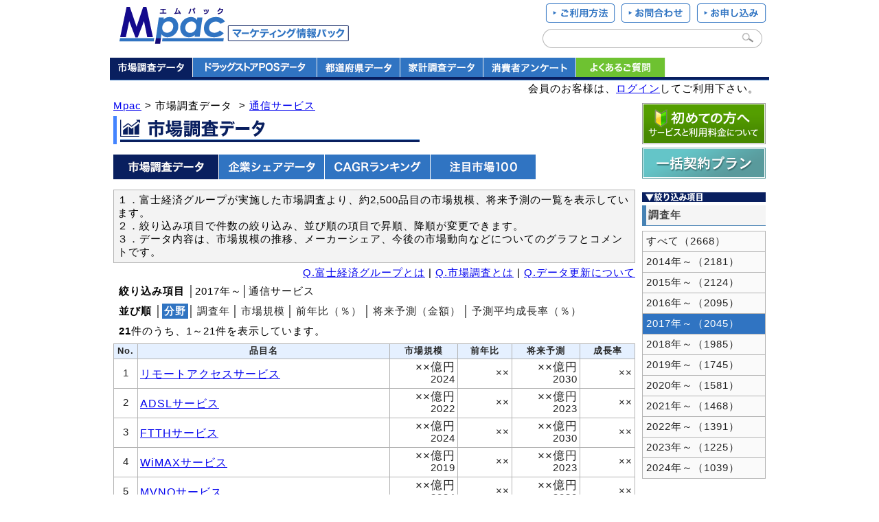

--- FILE ---
content_type: text/html; charset=UTF8
request_url: https://www2.fgn.jp/mpac/list/?t=1&s=1&y=2017&b=F05
body_size: 5480
content:
<!DOCTYPE HTML PUBLIC "-//W3C//DTD HTML 4.01 Transitional//EN">
<html lang="ja">
<head>
<meta http-equiv="content-type" content="text/html; charset=UTF-8">
<meta http-equiv="content-Language" content="ja">
<meta http-equiv="content-Script-Type" content="text/javascript">
<meta http-equiv="Content-Style-Type" content="text/css">
<meta name="Keywords" content="Mpac,マーケティング情報パック,市場規模,メーカーシェア,市場調査,富士経済,富士キメラ総研,一覧">
<meta name="Description" content="富士経済、富士キメラ総研が実施した市場調査データ（市場規模、メーカーシェア、市場動向）の一覧を表示しています。">
<link href="/css/style.css" rel="stylesheet" type="text/css">
<link href="/css/search.css" rel="stylesheet" type="text/css">
<link href="/css/kinoshita.css" rel="stylesheet" type="text/css">
<link href="/css/header.css" rel="stylesheet" type="text/css">
<link href="/css/footer.css" rel="stylesheet" type="text/css">
<link href="/css/print.css" rel="stylesheet" type="text/css" media="print">
<script src="/js/jquery-1.5.min.js" type="text/javascript"></script>
<script src="/js/search.js" type="text/javascript"></script>
<script src="/js/header.js" type="text/javascript"></script>
<script src="/js/simplelib.min.js?scroll,ie6PngFix" type="text/javascript"></script>
<title>市場調査データ一覧 | 通信サービス | Mpac-マーケティング情報パック</title>
</head>
<body>
<!-- //header ここから -->
<div id="header">
<!-- header-left -->
<div style="float:left;margin: 0 0 16px 14px;">
<a href="/mpac/"><img src="/img/header_logo_mpac2.gif" alt="Mpac-マーケティング情報パック"><br></a>
</div>
<!-- header-right -->
<div style="float:right;text-align:right;margin: 0px 0px 10px 0;">
<a href="/mpac/service_02.html"><img src="/img/header_btn_service_02_off.png"></a><a href="/mpac/service_05.html"><img src="/img/header_btn_service_05_off.png"></a><a href="/mpac/service_06.html"><img src="/img/header_btn_service_06_off.png"></a>
<form name="searchform" id="searchform" method="get" action="/mpac/search/">
<input name="q" id="keywords" value="" type="text" title="製品名や企業名、その他キーワードを入力して検索します。">
<input type="submit" id="image-btn-main" value="">
</form>
</div>
<div style="clear:both;">
<ul id="gnavi">
<li style="border-right:1px solid #eee; width:120px;"><a href="/mpac/list/?t=1"><img src="/img/header_data01_select.gif?201907" width="120" height="28"></a></li>
<li style="border-right:1px solid #eee; width:180px;"><a href="/mpac/list/?t=3"><img src="/img/header_data05_off.gif?201907" width="180" height="28"></a></li>
<li style="border-right:1px solid #eee; width:120px;"><a href="/mpac/list/?t=5"><img src="/img/header_data06_off.gif?201907" width="120" height="28"></a></li>
<li style="border-right:1px solid #eee; width:120px;"><a href="/mpac/list/?t=4"><img src="/img/header_data03_off.gif?201907" width="120" height="28"></a></li>
<li style="border-right:1px solid #eee; width:134px;"><a href="/mpac/list/?t=8"><img src="/img/header_data04_off.gif?201907" width="134" height="28"></a></li>
<li style="border-right:1px solid #eee; width:129px;"><a href="/mpac/faq_00.html"><img src="/img/header_faq_off.gif?201907" width="129" height="28"></a></li>
</ul>
</div>
<div style="clear:both;background-color: #091f5f;border-bottom: 1px solid #3074c2;height:4px;font-size: 4px;"></div>
<div style="background-color: #fff;height: 28px;text-align: right; margin:3px 15px;">
会員のお客様は、<a href="/mpac/enter/">ログイン</a>してご利用下さい。<!---->
</div>
</div>
<!-- //header ここまで -->

<div class="body">
	<!-- 一覧表示 ここから -->
	<div id="search">
		<!-- パンくず -->
		<p class="rireki">
		<a href="/mpac/">Mpac</a>&nbsp;&gt;&nbsp;市場調査データ
		&nbsp;&gt;&nbsp;<a href="/mpac/list/?t=1&s=1&y=2017&b=F05">通信サービス</a>		
		<h3><img src="/img/h1_title01.gif" alt="市場調査データ"></h3>
		<p>
		<a href="/mpac/list/?t=1"><img src="/img/btn_report_select.png" alt="市場調査データ"></a><!--
		--><img src="/img/spacer.gif" width="1" height="1"><!--
		--><a href="/mpac/_data/1/gyo/"><img src="/img/btn_company_off.png" alt="企業シェアデータ"></a><!--
		--><img src="/img/spacer.gif" width="1" height="1"><!--
		--><a href="/mpac/_data/1/cagr/"><img src="/img/btn_cagr_off.png" alt="CAGRランキング"></a><!--
		--><img src="/img/spacer.gif" width="1" height="1"><!--
		--><a href="/mpac/_data/1/100/"><img src="/img/btn_100_off.png" alt="注目市場100"></a>
		</p>
		<p class="point">
			１．富士経済グループが実施した市場調査より、約2,500品目の市場規模、将来予測の一覧を表示しています。<br>
			２．絞り込み項目で件数の絞り込み、並び順の項目で昇順、降順が変更できます。<br>
			３．データ内容は、市場規模の推移、メーカーシェア、今後の市場動向などについてのグラフとコメントです。 <br>
		</p>
		<div style="text-align:right;">
		<a href="/mpac/faq_03.html#Q305">Q.富士経済グループとは</a> | <a href="/mpac/faq_03.html#Q306">Q.市場調査とは</a>
 | <a href="/mpac/faq_03.html#Q399">Q.データ更新について</a>		</div>
		<p class="cate">
		<span class="cate"><strong>絞り込み項目</strong></span>
│2017年～│通信サービス		<br><img src="/img/spacer.gif" width="1" height="10"><br>
		<span class="cate"><strong>並び順</strong></span>
│<span class="cate01"><a href="/mpac/list/?t=1&s=1d&y=2017&b=F05"><strong>分野</strong></a></span>│<span class="cate02"><a href="/mpac/list/?t=1&s=2&y=2017&b=F05">調査年</a></span>│<span class="cate02"><a href="/mpac/list/?t=1&s=3&y=2017&b=F05">市場規模</a></span>│<span class="cate02"><a href="/mpac/list/?t=1&s=4&y=2017&b=F05">前年比（％）</a></span>│<span class="cate02"><a href="/mpac/list/?t=1&s=5&y=2017&b=F05">将来予測（金額）</a></span>│<span class="cate02"><a href="/mpac/list/?t=1&s=6&y=2017&b=F05">予測平均成長率（％）</a></span>		<br><img src="/img/spacer.gif" width="1" height="10"><br>

		<span class="cate"><strong>21</strong>件のうち、1～21件を表示しています。</span>
		</p>

<table class="main">
<tr>
	<th class="main_th02">No.</th>
	<th class="main_th02">品目名</th>
	<th class="main_th02">市場規模</th>
	<th class="main_th02">前年比</th>
	<th class="main_th02">将来予測</th>
	<th class="main_th02">成長率</th>
</tr>
<tr><td class="num">1</td><td class="title"><a href="/mpac/_data/1/?d=062361" target="_blank">リモートアクセスサービス</a></td><td class="r"><p class="suji">××億円</p>2024</td><td class="r">××</td><td class="r"><p class="suji">××億円</p>2030</td><td class="r">××</td></tr>
<tr><td class="num">2</td><td class="title"><a href="/mpac/_data/1/?d=064321" target="_blank">ADSLサービス</a></td><td class="r"><p class="suji">××億円</p>2022</td><td class="r">××</td><td class="r"><p class="suji">××億円</p>2023</td><td class="r">××</td></tr>
<tr><td class="num">3</td><td class="title"><a href="/mpac/_data/1/?d=064325" target="_blank">FTTHサービス</a></td><td class="r"><p class="suji">××億円</p>2024</td><td class="r">××</td><td class="r"><p class="suji">××億円</p>2030</td><td class="r">××</td></tr>
<tr><td class="num">4</td><td class="title"><a href="/mpac/_data/1/?d=064331" target="_blank">WiMAXサービス</a></td><td class="r"><p class="suji">××億円</p>2019</td><td class="r">××</td><td class="r"><p class="suji">××億円</p>2023</td><td class="r">××</td></tr>
<tr><td class="num">5</td><td class="title"><a href="/mpac/_data/1/?d=064335" target="_blank">MVNOサービス</a></td><td class="r"><p class="suji">××億円</p>2024</td><td class="r">××</td><td class="r"><p class="suji">××億円</p>2030</td><td class="r">××</td></tr>
<tr><td class="num">6</td><td class="title"><a href="/mpac/_data/1/?d=064361" target="_blank">IP-VPNサービス</a></td><td class="r"><p class="suji">××億円</p>2024</td><td class="r">××</td><td class="r"><p class="suji">××億円</p>2030</td><td class="r">××</td></tr>
<tr><td class="num">7</td><td class="title"><a href="/mpac/_data/1/?d=064365" target="_blank">広域イーサネットサービス</a></td><td class="r"><p class="suji">××億円</p>2024</td><td class="r">××</td><td class="r"><p class="suji">××億円</p>2030</td><td class="r">××</td></tr>
<tr><td class="num">8</td><td class="title"><a href="/mpac/_data/1/?d=064371" target="_blank">インターネットVPNサービス</a></td><td class="r"><p class="suji">××億円</p>2024</td><td class="r">××</td><td class="r"><p class="suji">××億円</p>2030</td><td class="r">××</td></tr>
<tr><td class="num">9</td><td class="title"><a href="/mpac/_data/1/?d=064373" target="_blank">CATVインターネットサービス</a></td><td class="r"><p class="suji">××億円</p>2019</td><td class="r">××</td><td class="r"><p class="suji">××億円</p>2023</td><td class="r">××</td></tr>
<tr><td class="num">10</td><td class="title"><a href="/mpac/_data/1/?d=064375" target="_blank">イーサネット専用線サービス</a></td><td class="r"><p class="suji">××億円</p>2024</td><td class="r">××</td><td class="r"><p class="suji">××億円</p>2030</td><td class="r">××</td></tr>
<tr><td class="num">11</td><td class="title"><a href="/mpac/_data/1/?d=064378" target="_blank">IP電話サービス（050）</a></td><td class="r"><p class="suji">××億円</p>2024</td><td class="r">××</td><td class="r"><p class="suji">××億円</p>2030</td><td class="r">××</td></tr>
<tr><td class="num">12</td><td class="title"><a href="/mpac/_data/1/?d=064379" target="_blank">IP電話サービス（0AB～J）</a></td><td class="r"><p class="suji">××億円</p>2024</td><td class="r">××</td><td class="r"><p class="suji">××億円</p>2030</td><td class="r">××</td></tr>
<tr><td class="num">13</td><td class="title"><a href="/mpac/_data/1/?d=064380" target="_blank">クラウドPBXサービス</a></td><td class="r"><p class="suji">××億円</p>2024</td><td class="r">××</td><td class="r"><p class="suji">××億円</p>2030</td><td class="r">××</td></tr>
<tr><td class="num">14</td><td class="title"><a href="/mpac/_data/1/?d=064381" target="_blank">NTT加入電話／ISDNサービス</a></td><td class="r"><p class="suji">××億円</p>2021</td><td class="r">××</td><td class="r"><p class="suji">××億円</p>2025</td><td class="r">××</td></tr>
<tr><td class="num">15</td><td class="title"><a href="/mpac/_data/1/?d=064391" target="_blank">Web会議サービス</a></td><td class="r"><p class="suji">××億円</p>2023</td><td class="r">××</td><td class="r"><p class="suji">××億円</p>2027</td><td class="r">××</td></tr>
<tr><td class="num">16</td><td class="title"><a href="/mpac/_data/1/?d=064393" target="_blank">オンライン商談サービス</a></td><td class="r"><p class="suji">××億円</p>2020</td><td class="r">××</td><td class="r"><p class="suji">××億円</p>2024</td><td class="r">××</td></tr>
<tr><td class="num">17</td><td class="title"><a href="/mpac/_data/1/?d=064397" target="_blank">ビジネスチャットサービス</a></td><td class="r"><p class="suji">××億円</p>2023</td><td class="r">××</td><td class="r"><p class="suji">××億円</p>2027</td><td class="r">××</td></tr>
<tr><td class="num">18</td><td class="title"><a href="/mpac/_data/1/?d=114101" target="_blank">遠隔講義ソリューション</a></td><td class="r"><p class="suji">××億円</p>2022</td><td class="r">××</td><td class="r"><p class="suji">××億円</p>2030</td><td class="r">××</td></tr>
<tr><td class="num">19</td><td class="title"><a href="/mpac/_data/1/?d=114201" target="_blank">収録配信システム</a>&nbsp;<span class="update">1月20日更新</span></td><td class="r"><p class="suji">××億円</p>2024</td><td class="r">××</td><td class="r"><p class="suji">××億円</p>2030</td><td class="r">××</td></tr>
<tr><td class="num">20</td><td class="title"><a href="/mpac/_data/1/?d=114301" target="_blank">CALLシステム</a></td><td class="r"><p class="suji">××億円</p>2022</td><td class="r">××</td><td class="r"><p class="suji">××億円</p>2030</td><td class="r">××</td></tr>
<tr><td class="num">21</td><td class="title"><a href="/mpac/_data/1/?d=115301" target="_blank">教育コンテンツ配信サービス</a></td><td class="r"><p class="suji">××億円</p>2022</td><td class="r">××</td><td class="r"><p class="suji">××億円</p>2030</td><td class="r">××</td></tr>
</table>
		<p style="text-align:right;color:#222;padding:5px 0;"><strong>21</strong>件のうち、1～21件を表示しています。</p>
		<p class="pager">
				</p>
		<img src="/img/spacer.gif" width="1" height="20"><br>
		<p style="border-top:2px solid #091F5F;text-align:right;color:#222;padding:5px 0;">データ提供：富士経済、富士キメラ総研、富士経済ネットワークス</p>
	</div>
	<!-- //一覧表示 ここまで-->




	<!-- サイドメニュー ここから -->
	<div id="menu">
	<!--「初めての方へ」会員は料金表示なし -->
	<a href="/mpac/service_01.html"><img src="/img/intro_1.gif" width="180" height="60"></a><br>
	<img src="/img/spacer.gif" width="1" height="5"><br>
	<a href="/mpac/service_11.html"><img src="/img/bulk-contract.png" width="180" height="45"></a><br>	<img src="/img/spacer.gif" width="1" height="20"><br>
	<img src="/img/siborikomi.gif" width="180" height="14"><br>
	<h3>調査年</h3>
	<img src="/img/spacer.gif" width="1" height="5"><br>
	<ul>
<li><a href="/mpac/list/?t=1&s=1&b=F05">すべて（2668）</a></li>
<li><a href="/mpac/list/?t=1&s=1&y=2014&b=F05">2014年～（2181）</a></li>
<li><a href="/mpac/list/?t=1&s=1&y=2015&b=F05">2015年～（2124）</a></li>
<li><a href="/mpac/list/?t=1&s=1&y=2016&b=F05">2016年～（2095）</a></li>
<li><a href="/mpac/list/?t=1&s=1&y=2017&b=F05" class="menu">2017年～（2045）</a></li>
<li><a href="/mpac/list/?t=1&s=1&y=2018&b=F05">2018年～（1985）</a></li>
<li><a href="/mpac/list/?t=1&s=1&y=2019&b=F05">2019年～（1745）</a></li>
<li><a href="/mpac/list/?t=1&s=1&y=2020&b=F05">2020年～（1581）</a></li>
<li><a href="/mpac/list/?t=1&s=1&y=2021&b=F05">2021年～（1468）</a></li>
<li><a href="/mpac/list/?t=1&s=1&y=2022&b=F05">2022年～（1391）</a></li>
<li><a href="/mpac/list/?t=1&s=1&y=2023&b=F05">2023年～（1225）</a></li>
<li><a href="/mpac/list/?t=1&s=1&y=2024&b=F05">2024年～（1039）</a></li>
	</ul>
	<img src="/img/spacer.gif" width="1" height="20"><br>
	<h3>分野</h3>
	<img src="/img/spacer.gif" width="1" height="5"><br>
	<ul>
<li><a href="/mpac/list/?t=1&s=1&y=2017">すべて（2045）</a></li>
<li><a href="/mpac/list/?t=1&s=1&y=2017&b=A01">加工食品（325）</a></li>
<li><a href="/mpac/list/?t=1&s=1&y=2017&b=A02">外食サービス（88）</a></li>
<li><a href="/mpac/list/?t=1&s=1&y=2017&b=A03">健康食品（58）</a></li>
<li><a href="/mpac/list/?t=1&s=1&y=2017&b=A04">健康関連成分（27）</a></li>
<li><a href="/mpac/list/?t=1&s=1&y=2017&b=B01">一般用医薬品（54）</a></li>
<li><a href="/mpac/list/?t=1&s=1&y=2017&b=B05">ヘルスケア（57）</a></li>
<li><a href="/mpac/list/?t=1&s=1&y=2017&b=C01">化粧品（63）</a></li>
<li><a href="/mpac/list/?t=1&s=1&y=2017&b=C02">トイレタリー（64）</a></li>
<li><a href="/mpac/list/?t=1&s=1&y=2017&b=C03">ペット関連商品（22）</a></li>
<li><a href="/mpac/list/?t=1&s=1&y=2017&b=C04">家事・日用品（1）</a></li>
<li><a href="/mpac/list/?t=1&s=1&y=2017&b=F01">情報機器（18）</a></li>
<li><a href="/mpac/list/?t=1&s=1&y=2017&b=F02">通信機器（22）</a></li>
<li><a href="/mpac/list/?t=1&s=1&y=2017&b=F03">情報システム（192）</a></li>
<li><a href="/mpac/list/?t=1&s=1&y=2017&b=F04">カード関連（15）</a></li>
<li><a href="/mpac/list/?t=1&s=1&y=2017&b=F05" class="menu">通信サービス（21）</a></li>
<li><a href="/mpac/list/?t=1&s=1&y=2017&b=F05_10">&nbsp;&gt;&nbsp;インターネット接続（4）</a></li>
<li><a href="/mpac/list/?t=1&s=1&y=2017&b=F05_20">&nbsp;&gt;&nbsp;移動体通信（2）</a></li>
<li><a href="/mpac/list/?t=1&s=1&y=2017&b=F05_30">&nbsp;&gt;&nbsp;固定データ通信（4）</a></li>
<li><a href="/mpac/list/?t=1&s=1&y=2017&b=F05_50">&nbsp;&gt;&nbsp;音声・映像配信（4）</a></li>
<li><a href="/mpac/list/?t=1&s=1&y=2017&b=F05_60">&nbsp;&gt;&nbsp;コミュニケーション（7）</a></li>
<li><a href="/mpac/list/?t=1&s=1&y=2017&b=G01">電子部品・電子材料（191）</a></li>
<li><a href="/mpac/list/?t=1&s=1&y=2017&b=G02">センサー（19）</a></li>
<li><a href="/mpac/list/?t=1&s=1&y=2017&b=H01">ＦＡ機器・システム（149）</a></li>
<li><a href="/mpac/list/?t=1&s=1&y=2017&b=H02">工業部品・工業材料（106）</a></li>
<li><a href="/mpac/list/?t=1&s=1&y=2017&b=H50">エネルギー・インフラ（52）</a></li>
<li><a href="/mpac/list/?t=1&s=1&y=2017&b=I01">自動車部品（110）</a></li>
<li><a href="/mpac/list/?t=1&s=1&y=2017&b=I02">自動車用品（5）</a></li>
<li><a href="/mpac/list/?t=1&s=1&y=2017&b=J01">住宅設備・建材（51）</a></li>
<li><a href="/mpac/list/?t=1&s=1&y=2017&b=M01">業務用機器・設備（30）</a></li>
<li><a href="/mpac/list/?t=1&s=1&y=2017&b=N01">高分子フィルム（37）</a></li>
<li><a href="/mpac/list/?t=1&s=1&y=2017&b=N02">容器・包装材料（34）</a></li>
<li><a href="/mpac/list/?t=1&s=1&y=2017&b=O03">医療・福祉・介護（111）</a></li>
<li><a href="/mpac/list/?t=1&s=1&y=2017&b=V05">サービス産業（61）</a></li>
<li><a href="/mpac/list/?t=1&s=1&y=2017&b=V50">小売・流通（62）</a></li>
	</ul>
	<!-- ピックアップデータ -->
	<!--<img src="/img/black.gif" width="180" height="14"><br>-->
	<img src="/img/spacer.gif" width="1" height="3"><br>
	</div>
	<!-- //サイドメニュー ここまで-->
</div>
<!-- footer ここから-->
<div id="footer">
<div id="footer_container">
<div id="pagetop"><p><a href="body" class="scroll"><img src="/img/pagetop.png" alt="ページトップへ" title="ページトップへ"></a></p></div>
<div id="footer_main"><p><a href="https://www.fk-networks.co.jp/" title="運営会社">運営会社</a>│<a href="https://www.fk-networks.co.jp/company/policy.html" title="個人情報保護方針">個人情報保護方針</a>│<a href="/mpac/service_07.html" title="利用規約">利用規約</a>│<a href="/mpac/service_09.html" title="特定商取引法に基づく表示">特定商取引法に基づく表示</a>　</p></div>
<div id="footer_copyright"><p><a href="/mpac/">Mpac-マーケティング情報パック</a> ver. 3.01<br>Copyright (C) 2005-2026 Fuji Keizai Networks Co., Ltd. All rights reserved.</p></div>
</div>
</div>
<!-- //footer ここまで -->
</body>
</html>


--- FILE ---
content_type: application/javascript
request_url: https://www2.fgn.jp/js/simplelib.min.js?scroll,ie6PngFix
body_size: 14889
content:
/*
SimpleLib & plugins

accordion,
button,
checkAll,
fixHeight,
ie6PngFix,
ie6PositionFixed,
imgSwap,
lightBox,
overlayOthers,
scroll,
showIfScroll,
tab,
textHint

*/

/*
 * SimpleLib with jQuery
 *
 * http://lab.starryworks.jp/js/simplelib/
 *
 * Copyright (c) 2009 STARRYWORKS inc.
 * http://www.starryworks.co.jp/
 *
 * Licensed under MIT lisence;
 *
 */
 
 var SimpleLib=SimpleLib||{},SimpleLibSettings=SimpleLibSettings||{};
SimpleLib=$.extend(true,{debug:false,loaded:false,numPlubinsToLoad:0,numPluginsLoaded:0,numPluginsWaitingForInit:0,_pluginsLoadStarted:{},_eventListeners:{},_onceEventListeners:{},_eventsOnceTriggered:{},jsDir:$("script[src*='simplelib.js'],script[src*='simplelib.min.js']").attr("src").replace(/simplelib\.(min\.)?js.*?$/,""),containsInArray:function(a,b){for(var c in b)if(b.hasOwnProperty(c)&&b[c]===a)return true;return false},queryToArray:function(a){var b=[];a=String(a).split("?");if(!a||a.length<
2||!a[1])return b;a=String(a[1]).split(",");$.each(a,function(){this&&b.push(String(this))});return b},isIE:function(){return navigator.userAgent.indexOf("MSIE")!=-1},isIE6:function(){return false},loadCSS:function(a){SimpleLib.isIE()?document.createStyleSheet(a):$("head").append('<link rel="stylesheet" type="text/css" href="'+a+'" />')},loadJS:function(a){$.ajax({type:"GET",url:a,dataType:"script",success:SimpleLib._sccess,error:SimpleLib._loadError})},init:function(a,b){if(a){b=b||{};if(SimpleLib.jsDir==
"")SimpleLib.jsDir="./";var c,d,e=a.length;for(c=0;c<e;c++)if(!(a[c].substr(0,3)=="ie6"&&!SimpleLib.isIE6()&&!SimpleLib.debug)){d=b[a[c]]||{};SimpleLib[a[c]]=SimpleLib[a[c]]||{};if(SimpleLib[a[c]].settings)d=$.extend(SimpleLib[a[c]].settings,d);SimpleLib[a[c]].settings=d;if(!SimpleLib[a[c]]||!SimpleLib[a[c]].init)SimpleLib.load(a[c])}}},trigger:function(a){SimpleLib._eventsOnceTriggered[a]=true;if(SimpleLib._eventListeners[a])for(var b in SimpleLib._eventListeners[a])SimpleLib._eventListeners[a][b]();
if(SimpleLib._onceEventListeners[a]){for(b in SimpleLib._onceEventListeners[a])SimpleLib._onceEventListeners[a][b]();SimpleLib._onceEventListeners[a]=null}},bind:function(a,b,c){if(c)if(SimpleLib._eventsOnceTriggered[a])b();else{SimpleLib._onceEventListeners[a]||(SimpleLib._onceEventListeners[a]=[]);SimpleLib._onceEventListeners[a].push(b)}else{SimpleLib._eventListeners[a]||(SimpleLib._eventListeners[a]=[]);SimpleLib._eventListeners[a].push(b)}},unbind:function(a,b){if(SimpleLib._eventListeners[a])if(b==
null)SimpleLib._eventListeners[a]=null;else{var c=SimpleLib._eventListeners[a].length;for(i=c;i>=0;i--)SimpleLib._eventListeners[a][i]==b&&SimpleLib._eventListeners[a].splice(i,1);for(i=c=SimpleLib._onceEventListeners[a].length;i>=0;i--)SimpleLib._onceEventListeners[a][i]==b&&SimpleLib._onceEventListeners[a].splice(i,1)}},load:function(a){if(!SimpleLib._pluginsLoadStarted[a]){var b=SimpleLib.jsDir+"plugins/"+a+".js";SimpleLib.numPlubinsToLoad++;SimpleLib._pluginsLoadStarted[a]=true;SimpleLib.loadJS(b)}},
_sccess:function(){SimpleLib._loaded()},_loaded:function(){SimpleLib.numPluginsLoaded++;if(SimpleLib.numPluginsLoaded>=SimpleLib.numPlubinsToLoad){SimpleLib.loaded=true;SimpleLib.trigger("load");SimpleLib.numPluginsWaitingForInit<=0&&SimpleLib.trigger("init")}},_loadError:function(){SimpleLib.debug&&alert("Load error.");SimpleLib._loaded()},setup:function(){var a=SimpleLib.queryToArray($("script[src*='simplelib.js']").attr("src"));a.length&&SimpleLib.init(a,SimpleLibSettings)},extend:function(a,b){if(typeof SimpleLib[a]==
"undefined")SimpleLib[a]={};SimpleLib[a]=$.extend(true,b,SimpleLib[a]);SimpleLib.trigger("load_"+a);if(SimpleLib[a].dependsOn){SimpleLib.numPluginsWaitingForInit++;var c,d;for(d in SimpleLib[a].dependsOn){c=SimpleLib[a].dependsOn[d];SimpleLib.bind("init_"+c,function(){for(var e in SimpleLib[a].dependsOn)if(!SimpleLib[SimpleLib[a].dependsOn[e]].ready)return;SimpleLib.numPluginsWaitingForInit--;SimpleLib._initPlugin(a)},true);SimpleLib.load(c)}}else SimpleLib._initPlugin(a)},_initPlugin:function(a){typeof SimpleLib[a].init==
"function"&&SimpleLib[a].init();SimpleLib[a].ready=true;SimpleLib.trigger("init_"+a);SimpleLib.loaded&&SimpleLib.numPluginsWaitingForInit<=0&&SimpleLib.trigger("init")}},SimpleLib);

(function(a){a.fn.textHint=function(g){var e=this,d=a.extend(true,g,{attribute:"title",blurClass:"blur"});return e.each(function(){function f(){a(this).removeClass(d.blurClass);a(this).val()===b&&a(this).val("");return true}var c=a(this),b=c.attr(d.attribute);if(b){var h=c.parents("form");c.focus(f).blur(function(){if(a(this).val()===""){a(this).addClass(d.blurClass);a(this).val(b)}});c.blur();h.submit(function(){e.each(function(){a(this).val()===b&&a(this).val("")})});a(window).unload(f)}})}})(jQuery);/* SimpleLib Plugin */SimpleLib&&SimpleLib.extend("textHint",{settings:{selector:"input.hint, textarea.hint"},init:function(){$(function(){$(SimpleLib.textHint.settings.selector).textHint(SimpleLib.textHint.settings)})}});
(function(b){b.fn.tab=function(f){var a=b.extend(true,{tabSelector:"a.tab",selectedClass:"selected",trigger:"click",over:true,out:true,down:false,up:false,selected:false,enableMouseEvents:true,enableMouseEventsSelected:false,postfix:{over:"-over",out:"",down:"-down",up:"",selected:"-selected"},fade:false,fadeTime:300},f),c=this.find(a.tabSelector),d=null;c.bind(a.trigger,function(){var e=b(this);c.each(function(){this!=e[0]&&b(b(this).attr("href")).hide()});b(e.attr("href")).show();d=e;if(typeof c.button=="function"){c.button("selected",false);d.button("selected",true)}else{c.removeClass(a.selectedClass);d.addClass(a.selectedClass)}return false});c.each(function(){if(b(this).hasClass(a.selectedClass)){d=b(this);b(this).trigger(a.trigger)}});typeof c.button=="function"&&c.button({over:a.over,out:a.out,down:a.down,up:a.up,selected:a.selected,enableMouseEvents:a.enableMouseEvents,enableMouseEventsSelected:a.enableMouseEventsSelected,postfix:a.postfix,fade:a.fade,fadeTime:a.fadeTime});if(d==null)d=b(c[0]);d.trigger(a.trigger);return this}})(jQuery);/* SimpleLib Plugin */SimpleLib&&SimpleLib.extend("tab",{settings:{selector:".tabSet"},dependsOn:["button"],init:function(){$(function(){$(SimpleLib.tab.settings.selector).tab(SimpleLib.tab.settings)})}});
(function(a){a.fn.showIfScroll=function(d){function b(){a(document).height()+e.offset<=a(window).height()?c.hide():c.show()}var e=a.extend(true,{offset:0},d),c=a(this);a(window).resize(b);b();return this}})(jQuery);/* SimpleLib Plugin */SimpleLib&&SimpleLib.extend("showIfScroll",{settings:{selector:".showIfScroll"},init:function(){$(function(){$(SimpleLib.showIfScroll.settings.selector).showIfScroll(SimpleLib.showIfScroll.settings)})}});
$.fn.simpleScroll=function(c){var d=$.extend(true,{time:600},c);$(this).click(function(){var a=$(this).attr("href"),b=0;if(a!="#")b=$(a).offset().top;$("html,body").animate({scrollTop:b},d.time);return false});return this};/* SimpleLib Plugin */SimpleLib&&SimpleLib.extend("scroll",{settings:{selector:".scroll"},init:function(){$(function(){$(SimpleLib.scroll.settings.selector).simpleScroll(SimpleLib.scroll.settings)})}});
(function(b){b.fn.overlayOthers=function(h){var a=b.extend(true,{opacity:0.8,exceptionSelector:".overlayException",othersClass:"others",overClass:"over",time:400,afterTime:0},h);b(this).each(function(){var g=b(this),e=g.find("a").not(a.exceptionSelector);e.each(function(){if(!(b(this).find("span.overlay").length>0)){var c=b('<span class="overlay" style="display:block;position:absolute;margin:0px;padding:0px;">&nbsp;</span>').prependTo(this);if((c.css("background-color")=="rgba(0, 0, 0, 0)"||c.css("background-color")=="rgb(0, 0, 0)"||c.css("background-color")=="transparent")&&c.css("background-image")=="none")c.css("background-color","#ffffff");c.hide()}});e.hover(function(){e.addClass(a.othersClass);e.each(function(){var f=b(this),d=f.find("span.overlay");d.css("left",f.offset().left+"px");d.css("top",f.offset().top+"px");d.css("width",f.width()+"px");d.css("height",f.height()+"px");d.css("display")=="none"&&d.css({opacity:0});d.css("display","block").stop().animate({opacity:a.opacity},a.time,function(){a.afterTime&&f.css("display","block").stop().animate({opacity:1},a.afterTime)})});var c=b(this);c.removeClass(a.othersClass);c.find("span.overlay").css("display","block").stop().animate({opacity:0},0).hide();c.addClass(a.overClass);g.addClass(a.overClass)},function(){e.find("span.overlay").stop().animate({opacity:0},a.time,function(){b(this).hide()});e.removeClass(a.othersClass);b(this).removeClass(a.overClass);g.removeClass(a.overClass)})});return this}})(jQuery);/* SimpleLib Plugin */SimpleLib.extend("overlayOthers",{settings:{selector:".overlayOthers"},init:function(){$(function(){$(SimpleLib.overlayOthers.settings.selector).overlayOthers(SimpleLib.overlayOthers.settings)})}});
(function(a){a.fn.imgSwap=function(h){var b=a.extend(true,{trigger:"click",attribute:"href",scrolling:false,scrollingTime:400},h);a(this).each(function(){var c=String(a(this).attr(b.attribute)),e=c.match(/#(.+)$/);if(e){var f=a("#"+e[1]);a("<img>").attr("src",c);a(this).bind(b.trigger,function(){f.attr("src",c).css({width:"auto",height:"auto"});if(b.scrolling){var d=f.offset().top,g=a(window).scrollTop(),i=a(window).height();if(g+i<d||g>d)a("html,body").animate({scrollTop:d},b.scrollingTime)}return false})}})}})(jQuery);/* SimpleLib Plugin */SimpleLib&&SimpleLib.extend("imgSwap",{settings:{selector:".imgswap, .imgSwap"},init:function(){$(function(){$(SimpleLib.imgSwap.settings.selector).imgSwap(SimpleLib.imgSwap.settings)})}});
(function(a){function m(b){b=a(b);if(b.data("fixHeightChildrenGroups"))return b.data("fixHeightChildrenGroups");var d=[],c=b.find(".fixHeightChild");c.length&&d.push(c);c=b.find("*[class*='fixHeightChild']:not(.fixHeightChild)");if(c.length){var e={};c.each(function(){var i=a(this).attr("class").split(" "),g,n=i.length,f;for(g=0;g<n;g++)if(f=i[g].match(/fixHeightChild[a-z0-9_-]+/i))if(f=f.toString())e[f]=f});for(var o in e)d.push(b.find("."+o))}if(!d.length){c=b.children();c.length&&d.push(c)}b.data("fixHeightChildrenGroups",d);j.push(b);return d}function p(){if(!k){k=true;h=a(document).append('<div style="position:absolute;left:-9999px;top:-9999px;">s</div>');setInterval(a.checkFixHeight,1E3);a(window).resize(a.checkFixHeight);a.checkFixHeight();a(window).load(function(){a.checkFixHeight(true)})}}var k=false,j=[],l=0,h;a.fn.fixHeight=function(){this.each(function(){var b=m(this);a.each(b,function(){var d=a(this);if(d.filter(":visible").length){var c=[],e=0;d.each(function(){if(e!=a(this).position().top){a(c).sameHeight();c=[];e=a(this).position().top}c.push(this)});c.length&&a(c).sameHeight()}})});p();return this};a.checkFixHeight=function(b){if(!(h.height()==l&&b!==true)){l=h.height();a(j).fixHeight()}};a.fn.sameHeight=function(){var b=0;this.css("height","auto");this.each(function(){if(a(this).height()>b)b=a(this).height()});return this.height(b)}})(jQuery);jQuery(document).ready(function(){$(".fixHeight").fixHeight()});
(function(a){a.fn.checkAll=function(d){a.extend(true,{},d);return this.change(function(){var c=a(this),b=a(c.attr("value"));b.length||(b=c.parents("form").find("input[type=checkbox]").not(this));b.attr("checked",a(this).is(":checked")?"checked":"")})}})(jQuery);/* SimpleLib Plugin */SimpleLib&&SimpleLib.extend("checkAll",{settings:{selector:".checkAll"},init:function(){$(function(){$(SimpleLib.checkAll.settings.selector).checkAll(SimpleLib.checkAll.settings)})}});
(function(e){var x=navigator.userAgent.indexOf("MSIE")!=-1,p={over:function(){e(this).button("over")},out:function(){e(this).button("out")},down:function(){e(this).button("down")},up:function(){e(this).button("up")}},l;e.fn.button=function(){function q(a){var c=a.data("button_options"),d=a.hasClass("selected");r(a);if(!s(a))return false;var b;if(d&&c.enableMouseEventsSelected||!d&&c.enableMouseEvents)for(b in h)c[h[b]]&&t(a,h[b])&&a.bind(u[h[b]],p[h[b]])}function s(a){var c=a.data("button_options"),d=j(a);if(d.length<=0)return false;if(d.data("button_default")&&d.data("button_selected"))return true;var b=d.attr("src");b=b.replace(l,".$2").replace(l,".$2");var g=b.replace(/\.([a-zA-Z0-9]+)$/,c.postfix.selected+".$1"),f=b.match(/\.png$/)!="";d.data("isPNG",f);d.data("button_default",b);d.data("button_selected",g);f=a.hasClass("selected");d.attr("src",f?g:b);if(!c||c.selected){e("<img />").attr("src",b);e("<img />").attr("src",g)}if(c.fade&&a.is("a")&&!a.find("img.buttonFade").length){d.css("position");a=e('<img width="'+d.width()+'" height="'+d.height()+'" class="buttonFade" />');d.before(a);a.css({position:"absolute",display:"none"});d.data("$button_fade",a)}return true}function t(a,c){var d=a.hasClass("selected"),b=a.data("button_options");if(d&&!b.enableMouseEventsSelected||!d&&!b.enableMouseEvents)return false;if(!s(a))return false;b=a.data("button_options");if(!b||!b[c]||!b.postfix||!b.postfix.hasOwnProperty(c))return false;var g="button_"+c,f=j(a);if(!(f.length<=0)){if(f.data(g))return true;d=a.hasClass("selected");var m=f.data("button_default").replace(/\.([a-zA-Z0-9]+)$/,b.postfix[c]+".$1"),n=f.data("button_selected").replace(/\.([a-zA-Z0-9]+)$/,b.postfix[c]+".$1");f.data(g,d?n:m);m!=f.data("button_default")&&e("<img />").attr("src",m);b.selected&&b.enableMouseEventsSelected&&n!=f.data("button_selected")&&e("<img />").attr("src",n);return true}}function j(a){if(a.data("$button_img"))return a.data("$button_img");var c=a.children("img");if(!c.length&&a.attr("src"))c=a;a.data("$button_img",c);return c}function r(a){var c=j(a),d=c.data("button_default");d&&c.attr("src",d);for(var b in h){c.data("button_"+h[b],"");a.unbind(u[h[b]],p[h[b]])}c.data("button_selected","");c.data("button_default","");a.data("button_status","");a.find("img.buttonFade").remove()}var u={over:"mouseenter",out:"mouseleave",down:"mousedown",up:"mouseup"},h=["over","out","down","up"];if(arguments.length>0&&(typeof arguments[0]=="string"||arguments[0]instanceof String)){var i=arguments[0];if(i=="selected")if(arguments.length>1){var v=arguments[1];return e(this).each(function(){var a=e(this),c=v=="toggle"?!e(this).hasClass("selected"):v,d=a.hasClass("selected");if(d!=c){(d=c)?a.addClass("selected"):a.removeClass("selected");q(a)}})}else return e(this).hasClass("selected");else return i=="clear"?e(this).each(function(){r(e(this))}):e(this).each(function(){var a=e(this),c=a.data("button_status");if(c!=i){c&&a.removeClass(c);a.data("button_status",i);if(t(a,i)){var d="button_"+i,b=j(a),g=a.data("button_options"),f=b.data("isPNG");if(g.fade&&a.is("a")&&a.find("img.buttonFade").length&&(!x||!f))if(g.postfix[i]){b.attr("src",b.data("button_"+c));a=b.data("$button_fade");c=b.offset();a.css({top:c.top+"px",left:c.left+"px"});a.attr("src",b.data(d));a.stop(true,true).fadeIn(g.fadeTime)}else{a=b.data("$button_fade");b.attr("src",b.data(d));a.stop(true,true).fadeOut(g.fadeTime)}else b.attr("src",b.data(d))}}})}i_options=arguments.length&&typeof arguments[0]!="String">0?arguments[0]:{};var k=e.extend(true,{over:true,out:true,down:false,up:false,selected:false,enableMouseEvents:true,enableMouseEventsSelected:true,postfix:{over:"-over",out:"",down:"-down",up:"",selected:"-selected"},fade:false,fadeTime:300},i_options),w=[],o;for(o in k.postfix)k.postfix[o]&&w.push(k.postfix[o]);l=RegExp("("+w.join("|")+").([a-zA-Z0-9]+)$","g");e(this).data("button_options",k);return e(this).each(function(){q(e(this))})}})(jQuery);/* SimpleLib Plugin */SimpleLib&&SimpleLib.extend("button",{settings:{buttonSelector:"a.button, input.button",rollOverSelector:"a.rollover, a.rollOver, input.rollover, input.rollOver"},init:function(){var a=SimpleLib.button.settings.fade,b=SimpleLib.button.settings.fadeTime;$(function(){$(SimpleLib.button.settings.buttonSelector).button({over:true,down:true,up:true,fade:a,fadeTime:b});$(SimpleLib.button.settings.rollOverSelector).button({over:true,down:false,up:false,fade:a,fadeTime:b})})}});
(function(a){a.fn.simpleAccordion=function(h){var b=a.extend(true,{selector:".accordion",handleSelector:".handle",selectedClass:"selected",time:300},h);a(this).each(function(){var d=a(this),e=[];d.find(b.handleSelector).each(function(){a(this).parents(b.selector).get(0)==d.get(0)&&e.push(this)});var f=a(e);f.each(function(){var c,g=a(this).attr("href");c=g=="#"?a(this).next():a(g);a(this).data("slave",c);a(this).hasClass(b.selectedClass)||c.hide();a(this).click(function(){if(a(this).hasClass(b.selectedClass)){c.css("height","auto").slideUp(b.time);a(this).removeClass(b.selectedClass)}else{c.show().css("height","auto").height(c.height()).hide().slideDown(b.time);f.each(function(){if(a(this).hasClass(b.selectedClass)){a(this).removeClass(b.selectedClass);a(this).data("slave").slideUp(b.time)}});a(this).addClass(b.selectedClass)}return false})})});return this}})(jQuery);/* SimpleLib Plugin */SimpleLib&&SimpleLib.extend("accordion",{settings:{selector:".accordion"},init:function(){$(function(){$(SimpleLib.accordion.settings.selector).simpleAccordion(SimpleLib.accordion.settings)})}});
/**
 * jQuery (PNG Fix) v1.2
 * Microsoft Internet Explorer 24bit PNG Fix
 *
 * The MIT License
 * 
 * Copyright (c) 2007 Paul Campbell (pauljamescampbell.co.uk)
 * 
 * Permission is hereby granted, free of charge, to any person obtaining a copy
 * of this software and associated documentation files (the "Software"), to deal
 * in the Software without restriction, including without limitation the rights
 * to use, copy, modify, merge, publish, distribute, sublicense, and/or sell
 * copies of the Software, and to permit persons to whom the Software is
 * furnished to do so, subject to the following conditions:
 * 
 * The above copyright notice and this permission notice shall be included in
 * all copies or substantial portions of the Software.
 * 
 * THE SOFTWARE IS PROVIDED "AS IS", WITHOUT WARRANTY OF ANY KIND, EXPRESS OR
 * IMPLIED, INCLUDING BUT NOT LIMITED TO THE WARRANTIES OF MERCHANTABILITY,
 * FITNESS FOR A PARTICULAR PURPOSE AND NONINFRINGEMENT. IN NO EVENT SHALL THE
 * AUTHORS OR COPYRIGHT HOLDERS BE LIABLE FOR ANY CLAIM, DAMAGES OR OTHER
 * LIABILITY, WHETHER IN AN ACTION OF CONTRACT, TORT OR OTHERWISE, ARISING FROM,
 * OUT OF OR IN CONNECTION WITH THE SOFTWARE OR THE USE OR OTHER DEALINGS IN
 * THE SOFTWARE.
 *
 * @param		Object
 * @return		Array
 */

(function($) {
	
	$.fn.pngfix = function(options) {
		
		// Review the Microsoft IE developer library for AlphaImageLoader reference 
		// http://msdn2.microsoft.com/en-us/library/ms532969(VS.85).aspx
		
		// ECMA scope fix
		var elements 	= this;
		var settings 	= $.extend({
			imageFixSrc: 	false,
			sizingMethod: 	false 
		}, options);
		
		if(!$.browser.msie || ($.browser.msie &&  $.browser.version >= 7)) {
			return(elements);
		}

		function setFilter(el, path, mode) {
			var fs = el.attr("filters");
			var alpha = "DXImageTransform.Microsoft.AlphaImageLoader";
			if (fs[alpha]) {
				fs[alpha].enabled = true;
				fs[alpha].src = path; 
				fs[alpha].sizingMethod = mode;
			} else {
				el.css("filter", 'progid:' + alpha + '(enabled="true", sizingMethod="' + mode + '", src="' + path + '")');			
			}
		}
		
		function setDOMElementWidth(el) {
			if(el.css("width") == "auto" & el.css("height") == "auto") {
				el.css("width", el.attr("offsetWidth") + "px");
			}
		}

		return(
			elements.each(function() {
				
				// Scope
				var el = $(this);
				
				if(el.attr("tagName").toUpperCase() == "IMG" && (/\.png/i).test(el.attr("src"))) {
					if(!settings.imageFixSrc) {
						
						// Wrap the <img> in a <span> then apply style/filters, 
						// removing the <img> tag from the final render 
						el.wrap("<span></span>");
						var par = el.parent();
						par.css({
							height: 	el.height(),
							width: 		el.width(),
							display: 	"inline-block"
						});
						setFilter(par, el.attr("src"), "scale");
						el.remove();
					} else if((/\.gif/i).test(settings.imageFixSrc)) {
						
						// Replace the current image with a transparent GIF
						// and apply the filter to the background of the 
						// <img> tag (not the preferred route)
						setDOMElementWidth(el);
						setFilter(el, el.attr("src"), "image");
						el.attr("src", settings.imageFixSrc);
					}
					
				} else {
					var bg = new String(el.css("backgroundImage"));
					var matches = bg.match(/^url\("(.*)"\)$/);
					if(matches && matches.length) {
						
						// Elements with a PNG as a backgroundImage have the
						// filter applied with a sizing method relevant to the 
						// background repeat type
						setDOMElementWidth(el);
						el.css("backgroundImage", "none");
						
						// Restrict scaling methods to valid MSDN defintions (or one custom)
						var sc = "crop";
						if(settings.sizingMethod) {
							sc = settings.sizingMethod;
						} 
						setFilter(el, matches[1], sc);
						
						// Fix IE peek-a-boo bug for internal links
						// within that DOM element
						el.find("a").each(function() {
							$(this).css("position", "relative");
						});
					}
				}
				
			})
		);
	}

})(jQuery);

/* SimpleLib Plugin */

SimpleLib&&SimpleLib.extend("ie6PngFix",{settings:{selector:"img[src$=png],input[src$=png],.pngfix"},init:function(){$(window).load(function(){$(SimpleLib.ie6PngFix.settings.selector).pngfix()})}});/*
 * 	exFixed 1.2.2 - jQuery plugin
 *	written by Cyokodog	
 *
 *	Copyright (c) 2009 Cyokodog (http://d.hatena.ne.jp/cyokodog/)
 *	Dual licensed under the MIT (MIT-LICENSE.txt)
 *	and GPL (GPL-LICENSE.txt) licenses.
 *
 *	Built for jQuery library
 *	http://jquery.com
 *
 */
(function(b){b.ex=b.ex||{};var a=b.extend({},b.ex);a.defineExPlugin=function(d,c,e){b.fn[d]=function(g,l){var k=this,f=[];p=e||{eachTarget:true};if(p.eachTarget){k.each(function(i){f.push(new c(k.eq(i),g))})}else{f.push(new c(k,g))}var j=b(f);for(var h in c.prototype){(function(m){if(m.slice(0,1)!="_"){j[m]=function(){return j[0][m].apply(j[0],arguments)}}})(h)}j.target=function(){return k};k["get"+d.substr(0,1).toUpperCase()+d.substr(1)]=function(){return j};if(typeof l=="function"){j.each(l)}return this}};a.scrollEvent=function(e,d){var f=this;if(typeof d=="function"){d={callback:d}}var g=f.config=b.extend({},a.scrollEvent.defaults,d,{target:e});g.status=0;g.scroll=f.getPos();g.target.scroll(function(c){if(f.isMove()){g.status=(g.status==0?1:(g.status==1?2:g.status));g.callback(c,g)}if(g.tm){clearTimeout(g.tm)}g.tm=setTimeout(function(){f.isMove();g.status=0;g.callback(c,g)},g.delay)})};b.extend(a.scrollEvent.prototype,{isMove:function(){var f=this,h=f.config;var g=f.getPos();var d=(g.top!=h.scroll.top);var e=(g.left!=h.scroll.left);if(d||e){h.scrollY=d;h.scrollX=e;h.prevScroll=h.scroll;h.scroll=g;return true}return false},getPos:function(){var d=this,e=d.config;return{top:e.target.scrollTop(),left:e.target.scrollLeft()}}});a.scrollEvent.defaults={delay:100};b.ex.fixed=function(g,e){var h=this;var i=h.config=b.extend({},b.ex.fixed.defaults,e,{target:g,logicSize:{},rowSize:{},currentStyle:"",style:"",window:b(window),staticFixed:false,oldBrowser:b.browser.msie&&(b.browser.version<7||!b.boxModel)});if(i.baseNode){i.baseNode=$(i.baseNode)}var f=h._cleanSize(i);h._eachSizeSet(function(c,k,j){i.staticFixed=i.staticFixed||(f[k.pos1]==undefined&&f[k.pos2]==undefined)});if(i.oldBrowser){h._padPos(f,h._cleanSize(i.target[0].currentStyle))}else{if(i.staticFixed){return}}i.container=b.boxModel?b("html"):b("body");i.container.height();i.target.css("position",i.oldBrowser?"absolute":"fixed");if(i.oldBrowser&&!/hidden|scroll/i.test(i.target.css("overflow"))){i.target.css("overflow","hidden")}h._smoothPatch();h._fixed(f);i.window.resize(function(){if(i.oldBrowser||i.baseNode){h._fixed()}});if(!(i.fixedX&&i.fixedY)){if(i.oldBrowser){var d;i.window.scroll(function(){if(d){clearTimeout(d)}d=setTimeout(function(){h._fixed()},0)})}else{new a.scrollEvent(i.window,function(c,j){if((j.scrollX&&!i.fixedX)||(j.scrollY&&!i.fixedY)){if(j.status==1){h._fixed(i.logicSize,{unfixed:true})}else{if(j.status==0){h._fixed()}}}})}}};b.ex.fixed.config={smoothPatched:false};b.ex.fixed.defaults={baseNode:"",baseX:true,baseY:true,fixedX:true,fixedY:true};b.extend(b.ex.fixed.prototype,{_attn:[{size:"height",pos1:"top",pos2:"bottom"},{size:"width",pos1:"left",pos2:"right"}],_camel:[{size:"Height",pos1:"Top",pos2:"Bottom"},{size:"Width",pos1:"Left",pos2:"Right"}],_moveFixedFront:function(){var f=this,g=f.config;var d=g.target.parents();var e=d.filter(function(c){var h=d.eq(c);return !(/HTML|BODY/i.test(h[0].tagName))&&d.eq(c).css("position")!="static"});if(e.size()){e.eq(e.size()-1).after(g.target)}return f},_smoothPatch:function(){var e=this,f=e.config;e._moveFixedFront();if(!f.oldBrowser){return e}b.ex.fixed.config.smoothPatched=true;var d=b("html");if(d.css("background-image")=="none"){d.css({"background-image":"url(null)"})}d.css({"background-attachment":"fixed"});return e},_eachSize:function(k){var l=this,m=l.config;for(var h=0;h<l._attn.length;h++){var g=l._attn[h];for(var e in g){var d=g[e];k({idx:h,name:d,camel:d.slice(0,1).toUpperCase()+d.slice(1)})}}},_eachSizeSet:function(e){var g=this,h=g.config;for(var d=0;d<g._attn.length;d++){e(d,g._attn[d],g._camel[d],g._attn[1-d],g._camel[1-d])}},_parseSize:function(g,d){var f=this,h=f.config;if(g=="auto"){return undefined}if((g+"").indexOf("%")<0){return parseInt(g)||0}var e=h.container.attr(d?"clientWidth":"clientHeight");return Math.round(e*parseInt(g)/100)},_parseIntSize:function(f,d){var e=this,g=e.config;return parseInt(e._parseSize(f,d))||0},_cleanSize:function(e){var f=this,g=f.config;var d={};f._eachSize(function(c){if(/undefined|auto/i.test(e[c.name])){try{delete e[c.name]}catch(h){}}else{d[c.name]=e[c.name]}});return d},_padPos:function(d,e){var f=this,h=f.config;var g;f._eachSizeSet(function(c,j,i){if(d[j.pos1]==undefined&&d[j.pos2]==undefined){if((g=e[j.pos1])!=undefined){d[j.pos1]=g}else{if((g=e[j.pos2])!=undefined){d[j.pos2]=g}else{d[j.pos1]=0}}}if(d[j.size]==undefined){if((d[j.size]=e[j.size])==undefined){d[j.size]=h.target[j.size]()}}});return d},_calcRowSize:function(h,g){var i=this,j=i.config;var g=b.extend({abs:false,base:j.baseNode,unfixed:false},g);var f={};i._eachSize(function(c){var k=h[c.name];if(!(/undefined/i.test(k))){f[c.name]=i._parseIntSize(k,/width|left|right/i.test(c.name));if(g.abs&&/top|left/i.test(c.name)){f[c.name]+=j.window["scroll"+c.camel]()}}});if(g.base){var e=j.baseNode.offset();i._eachSizeSet(function(k,l,c){e[l.pos2]=j.container.attr("client"+c.size)-(e[l.pos1]+j.baseNode["outer"+c.size]())});i._eachSize(function(k){if(!(/height|width/i.test(k.name))&&f[k.name]==undefined&&((!k.idx&&j.baseY)||(k.idx&&j.baseX))){var c=k.name=="top"?"bottom":k.name=="bottom"?"top":k.name=="left"?"right":"left";f[c]+=e[c]}})}var d=g.unfixed&&!j.fixedX?-1:1;if(d==-1||(!g.unfixed&&!j.fixedY)){if(f.top!=undefined){f.top-=(j.window.scrollTop()*d)}if(f.bottom!=undefined){f.bottom+=(j.window.scrollTop()*d)}}var d=!g.unfixed&&!j.fixedX?-1:1;if(d==-1||(g.unfixed&&!j.fixedY)){if(f.left!=undefined){f.left+=(j.window.scrollLeft()*d)}if(f.right!=undefined){f.right-=(j.window.scrollLeft()*d)}}return f},_fixed:function(g,f){var h=this,i=h.config;var f=b.extend({unfixed:false},f);if(g){i.logicSize=h._padPos(h._cleanSize(g),i.logicSize)}if(!i.oldBrowser){i.target.css($.extend(i.baseNode||!(i.fixedX&&i.fixedY)?h._calcRowSize(i.logicSize,f):i.logicSize,{position:f.unfixed?"absolute":"fixed"}))}else{var e=h._calcRowSize(i.logicSize);var d=false;if(i.target.is(":hidden")){d=true;i.target.show()}h._eachSizeSet(function(j,l,c){i.target.css(l.size,e[l.size]);var k=e[l.pos1];if(k==undefined){k=i.container.attr("client"+c.size)-e[l.pos2]-i.target["outer"+c.size]()}var m=(k+i.target["outer"+c.size]())-i.container.attr("client"+c.size);if(m>0){m=i.target[l.size]()-m;if(m>0){i.target[l.size](m)}else{d=true}}if(!d){i.target[0].style.setExpression(l.pos1,k+((!j&&!i.fixedY)||(j&&!i.fixedX)?i.window["scroll"+c.pos1]():"+eval(document.body.scroll"+c.pos1+"||document.documentElement.scroll"+c.pos1+")"))}});if(d){i.target.hide()}}},target:function(){return this.config.target},fixedOpen:function(d){var e=this,g=e.config;if(g.staticFixed){return}if(g.oldBrowser){g.target[0].style.removeExpression("top");g.target[0].style.removeExpression("left")}if(d){setTimeout(function(){if(g.oldBrowser){g.target.css({top:"auto",left:"auto"});g.target.css(e._calcRowSize(g.logicSize,{abs:true}))}d()},100)}return e},fixedClose:function(d){var e=this,f=e.config;if(f.staticFixed){return}e._fixed(d);return e},fixedSize:function(d){var e=this,f=e.config;return e._calcRowSize(e._padPos(d,f.logicSize),{abs:f.oldBrowser})},resize:function(d){var e=this,f=e.config;e.fixedOpen(function(){e.fixedClose(d)});return e}});a.defineExPlugin("exFixed",b.ex.fixed)})(jQuery);


/* SimpleLib Plugin */
SimpleLib&&SimpleLib.extend("ie6PositionFixed",{settings:{selector:".fixed"},init:function(){$(window).load(function(){$(SimpleLib.ie6PositionFixed.settings.selector).exFixed()})}});/**
 * jQuery lightBox plugin
 * This jQuery plugin was inspired and based on Lightbox 2 by Lokesh Dhakar (http://www.huddletogether.com/projects/lightbox2/)
 * and adapted to me for use like a plugin from jQuery.
 * @name jquery-lightbox-0.5.js
 * @author Leandro Vieira Pinho - http://leandrovieira.com
 * @version 0.5
 * @date April 11, 2008
 * @category jQuery plugin
 * @copyright (c) 2008 Leandro Vieira Pinho (leandrovieira.com)
 * @license CCAttribution-ShareAlike 2.5 Brazil - http://creativecommons.org/licenses/by-sa/2.5/br/deed.en_US
 * @example Visit http://leandrovieira.com/projects/jquery/lightbox/ for more informations about this jQuery plugin
 */
eval(function(p,a,c,k,e,r){e=function(c){return(c<a?'':e(parseInt(c/a)))+((c=c%a)>35?String.fromCharCode(c+29):c.toString(36))};if(!''.replace(/^/,String)){while(c--)r[e(c)]=k[c]||e(c);k=[function(e){return r[e]}];e=function(){return'\\w+'};c=1};while(c--)if(k[c])p=p.replace(new RegExp('\\b'+e(c)+'\\b','g'),k[c]);return p}('(6($){$.2N.3g=6(4){4=23.2H({2B:\'#34\',2g:0.8,1d:F,1M:\'18/5-33-Y.16\',1v:\'18/5-1u-2Q.16\',1E:\'18/5-1u-2L.16\',1W:\'18/5-1u-2I.16\',19:\'18/5-2F.16\',1f:10,2A:3d,2s:\'1j\',2o:\'32\',2j:\'c\',2f:\'p\',2d:\'n\',h:[],9:0},4);f I=N;6 20(){1X(N,I);u F}6 1X(1e,I){$(\'1U, 1S, 1R\').l({\'1Q\':\'2E\'});1O();4.h.B=0;4.9=0;7(I.B==1){4.h.1J(v 1m(1e.17(\'J\'),1e.17(\'2v\')))}j{36(f i=0;i<I.B;i++){4.h.1J(v 1m(I[i].17(\'J\'),I[i].17(\'2v\')))}}2n(4.h[4.9][0]!=1e.17(\'J\')){4.9++}D()}6 1O(){$(\'m\').31(\'<e g="q-13"></e><e g="q-5"><e g="5-s-b-w"><e g="5-s-b"><1w g="5-b"><e 2V="" g="5-k"><a J="#" g="5-k-V"></a><a J="#" g="5-k-X"></a></e><e g="5-Y"><a J="#" g="5-Y-29"><1w W="\'+4.1M+\'"></a></e></e></e><e g="5-s-b-T-w"><e g="5-s-b-T"><e g="5-b-A"><1i g="5-b-A-1t"></1i><1i g="5-b-A-1g"></1i></e><e g="5-1s"><a J="#" g="5-1s-22"><1w W="\'+4.1W+\'"></a></e></e></e></e>\');f z=1D();$(\'#q-13\').l({2K:4.2B,2J:4.2g,S:z[0],P:z[1]}).1V();f R=1p();$(\'#q-5\').l({1T:R[1]+(z[3]/10),1c:R[0]}).E();$(\'#q-13,#q-5\').C(6(){1a()});$(\'#5-Y-29,#5-1s-22\').C(6(){1a();u F});$(G).2G(6(){f z=1D();$(\'#q-13\').l({S:z[0],P:z[1]});f R=1p();$(\'#q-5\').l({1T:R[1]+(z[3]/10),1c:R[0]})})}6 D(){$(\'#5-Y\').E();7(4.1d){$(\'#5-b,#5-s-b-T-w,#5-b-A-1g\').1b()}j{$(\'#5-b,#5-k,#5-k-V,#5-k-X,#5-s-b-T-w,#5-b-A-1g\').1b()}f Q=v 1j();Q.1P=6(){$(\'#5-b\').2D(\'W\',4.h[4.9][0]);1N(Q.S,Q.P);Q.1P=6(){}};Q.W=4.h[4.9][0]};6 1N(1o,1r){f 1L=$(\'#5-s-b-w\').S();f 1K=$(\'#5-s-b-w\').P();f 1n=(1o+(4.1f*2));f 1y=(1r+(4.1f*2));f 1I=1L-1n;f 2z=1K-1y;$(\'#5-s-b-w\').3f({S:1n,P:1y},4.2A,6(){2y()});7((1I==0)&&(2z==0)){7($.3e.3c){1H(3b)}j{1H(3a)}}$(\'#5-s-b-T-w\').l({S:1o});$(\'#5-k-V,#5-k-X\').l({P:1r+(4.1f*2)})};6 2y(){$(\'#5-Y\').1b();$(\'#5-b\').1V(6(){2u();2t()});2r()};6 2u(){$(\'#5-s-b-T-w\').38(\'35\');$(\'#5-b-A-1t\').1b();7(4.h[4.9][1]){$(\'#5-b-A-1t\').2p(4.h[4.9][1]).E()}7(4.h.B>1){$(\'#5-b-A-1g\').2p(4.2s+\' \'+(4.9+1)+\' \'+4.2o+\' \'+4.h.B).E()}}6 2t(){$(\'#5-k\').E();$(\'#5-k-V,#5-k-X\').l({\'K\':\'1C M(\'+4.19+\') L-O\'});7(4.9!=0){7(4.1d){$(\'#5-k-V\').l({\'K\':\'M(\'+4.1v+\') 1c 15% L-O\'}).11().1k(\'C\',6(){4.9=4.9-1;D();u F})}j{$(\'#5-k-V\').11().2m(6(){$(N).l({\'K\':\'M(\'+4.1v+\') 1c 15% L-O\'})},6(){$(N).l({\'K\':\'1C M(\'+4.19+\') L-O\'})}).E().1k(\'C\',6(){4.9=4.9-1;D();u F})}}7(4.9!=(4.h.B-1)){7(4.1d){$(\'#5-k-X\').l({\'K\':\'M(\'+4.1E+\') 2l 15% L-O\'}).11().1k(\'C\',6(){4.9=4.9+1;D();u F})}j{$(\'#5-k-X\').11().2m(6(){$(N).l({\'K\':\'M(\'+4.1E+\') 2l 15% L-O\'})},6(){$(N).l({\'K\':\'1C M(\'+4.19+\') L-O\'})}).E().1k(\'C\',6(){4.9=4.9+1;D();u F})}}2k()}6 2k(){$(d).30(6(12){2i(12)})}6 1G(){$(d).11()}6 2i(12){7(12==2h){U=2Z.2e;1x=27}j{U=12.2e;1x=12.2Y}14=2X.2W(U).2U();7((14==4.2j)||(14==\'x\')||(U==1x)){1a()}7((14==4.2f)||(U==37)){7(4.9!=0){4.9=4.9-1;D();1G()}}7((14==4.2d)||(U==39)){7(4.9!=(4.h.B-1)){4.9=4.9+1;D();1G()}}}6 2r(){7((4.h.B-1)>4.9){2c=v 1j();2c.W=4.h[4.9+1][0]}7(4.9>0){2b=v 1j();2b.W=4.h[4.9-1][0]}}6 1a(){$(\'#q-5\').2a();$(\'#q-13\').2T(6(){$(\'#q-13\').2a()});$(\'1U, 1S, 1R\').l({\'1Q\':\'2S\'})}6 1D(){f o,r;7(G.1h&&G.28){o=G.26+G.2R;r=G.1h+G.28}j 7(d.m.25>d.m.24){o=d.m.2P;r=d.m.25}j{o=d.m.2O;r=d.m.24}f y,H;7(Z.1h){7(d.t.1l){y=d.t.1l}j{y=Z.26}H=Z.1h}j 7(d.t&&d.t.1A){y=d.t.1l;H=d.t.1A}j 7(d.m){y=d.m.1l;H=d.m.1A}7(r<H){1z=H}j{1z=r}7(o<y){1B=o}j{1B=y}21=v 1m(1B,1z,y,H);u 21};6 1p(){f o,r;7(Z.1Z){r=Z.1Z;o=Z.2M}j 7(d.t&&d.t.1F){r=d.t.1F;o=d.t.1Y}j 7(d.m){r=d.m.1F;o=d.m.1Y}2q=v 1m(o,r);u 2q};6 1H(2C){f 2x=v 2w();1q=2h;3h{f 1q=v 2w()}2n(1q-2x<2C)};u N.11(\'C\').C(20)}})(23);',62,204,'||||settings|lightbox|function|if||activeImage||image||document|div|var|id|imageArray||else|nav|css|body||xScroll||jquery|yScroll|container|documentElement|return|new|box||windowWidth|arrPageSizes|details|length|click|_set_image_to_view|show|false|window|windowHeight|jQueryMatchedObj|href|background|no|url|this|repeat|height|objImagePreloader|arrPageScroll|width|data|keycode|btnPrev|src|btnNext|loading|self||unbind|objEvent|overlay|key||gif|getAttribute|images|imageBlank|_finish|hide|left|fixedNavigation|objClicked|containerBorderSize|currentNumber|innerHeight|span|Image|bind|clientWidth|Array|intWidth|intImageWidth|___getPageScroll|curDate|intImageHeight|secNav|caption|btn|imageBtnPrev|img|escapeKey|intHeight|pageHeight|clientHeight|pageWidth|transparent|___getPageSize|imageBtnNext|scrollTop|_disable_keyboard_navigation|___pause|intDiffW|push|intCurrentHeight|intCurrentWidth|imageLoading|_resize_container_image_box|_set_interface|onload|visibility|select|object|top|embed|fadeIn|imageBtnClose|_start|scrollLeft|pageYOffset|_initialize|arrayPageSize|btnClose|jQuery|offsetHeight|scrollHeight|innerWidth||scrollMaxY|link|remove|objPrev|objNext|keyToNext|keyCode|keyToPrev|overlayOpacity|null|_keyboard_action|keyToClose|_enable_keyboard_navigation|right|hover|while|txtOf|html|arrayPageScroll|_preload_neighbor_images|txtImage|_set_navigation|_show_image_data|title|Date|date|_show_image|intDiffH|containerResizeSpeed|overlayBgColor|ms|attr|hidden|blank|resize|extend|close|opacity|backgroundColor|next|pageXOffset|fn|offsetWidth|scrollWidth|prev|scrollMaxX|visible|fadeOut|toLowerCase|style|fromCharCode|String|DOM_VK_ESCAPE|event|keydown|append|of|ico|000|fast|for||slideDown||100|250|msie|400|browser|animate|lightBox|do'.split('|'),0,{}))

/* SimpleLib Plugin */
//SimpleLib&&SimpleLib.extend("lightBox",{settings:{selector:".lightBox",imageLoading:SimpleLib.jsDir+"plugins/lightBox/lightbox-ico-loading.gif",imageBtnClose:SimpleLib.jsDir+"plugins/lightBox/lightbox-btn-close.gif",imageBtnPrev:SimpleLib.jsDir+"plugins/lightBox/lightbox-btn-prev.gif",imageBtnNext:SimpleLib.jsDir+"plugins/lightBox/lightbox-btn-next.gif",cssPath:SimpleLib.jsDir+"plugins/lightBox/jquery.lightbox-0.5.css",containerResizeSpeed:250},init:function(){SimpleLib.loadCSS(SimpleLib.lightBox.settings.cssPath);
//$(function(){$(SimpleLib.lightBox.settings.selector).lightBox(SimpleLib.lightBox.settings)})}});

/*SimpleLib SetUp*/
SimpleLib.setup();